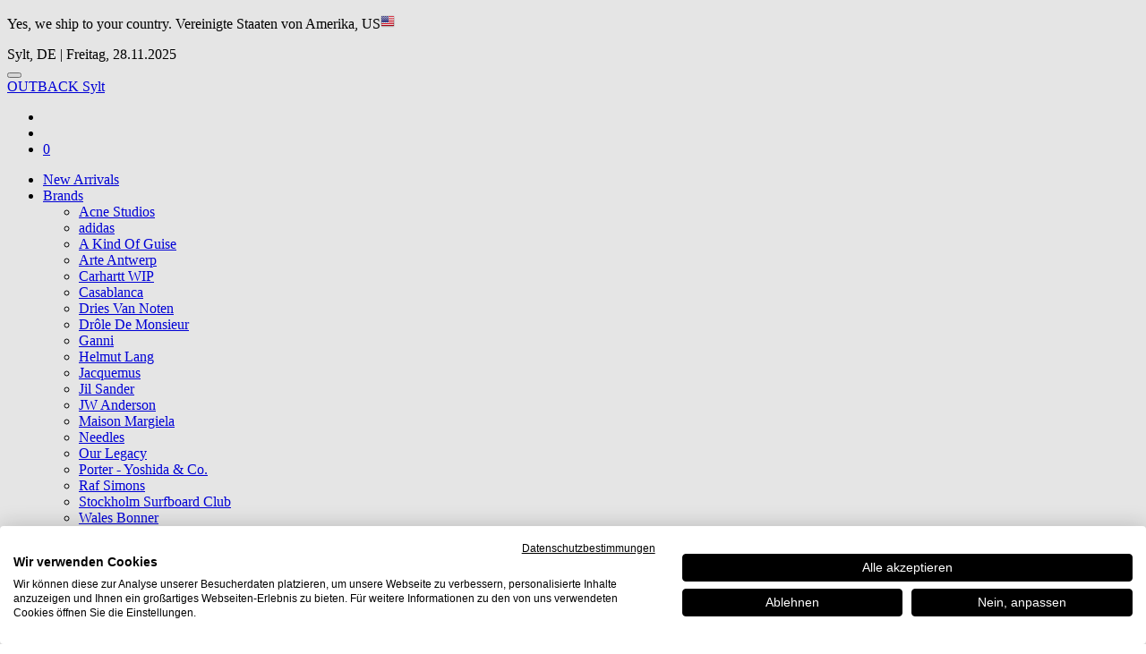

--- FILE ---
content_type: text/html; charset=utf-8
request_url: https://www.outbacksylt.com/casablanca-cuban-collar-short-sleeve-silk-shirt-panoramique-46548
body_size: 13681
content:
<!DOCTYPE html>
<html lang="de">
<head>
    <script type="text/javascript">
    var dataLayer = [];
  </script>
          

<script>
window.dataLayer = window.dataLayer || [];
window.dataLayer.push({ ecommerce: null });
window.dataLayer.push({
	'page': window.location.href,
	'status': '200',
	'language': 'DE',
	'page_type': 'product',
      event: "view_item",
      ecommerce: {
        currency: "EUR",
        value: 633.99,
        items: [{"item_id":46548,"item_name":"Cuban Collar Short Sleeve Silk Shirt  Panoramique","item_brand":"Casablanca","item_category":"Shirting","price":633.99}]      }
  });
</script>
        <script>(function(w,d,s,l,i){w[l]=w[l]||[];w[l].push({'gtm.start':
      new Date().getTime(),event:'gtm.js'});var f=d.getElementsByTagName(s)[0],
      j=d.createElement(s),dl=l!='dataLayer'?'&l='+l:'';j.async=true;j.src=
      'https://www.googletagmanager.com/gtm.js?id='+i+dl;f.parentNode.insertBefore(j,f);
      })(window,document,'script','dataLayer','GTM-TDNGHR');</script>
    <meta http-equiv="Content-Type" content="text/html; charset=utf-8" />
  <meta name="robots" content="index, follow" />
<meta name="description" content="The Casablanca Silk Shirt is a classic short sleeve silk shirt made out of 100% finest Italian silk. The shirt features a cuban collar and a seasonal &quot;Casablan" />
<meta name="keywords" content="Shirting, Clothing, Casablanca, Cuban Collar Short Sleeve Silk Shirt - Panoramique, Cuban, Collar, Short, Sleeve, Silk, Shirt, -, Panoramique" />
  <title>Casablanca Cuban Collar Short Sleeve Silk Shirt - Panoramique - MF22-SH-003-01 | OUTBACK Sylt</title>
  <meta name="author" content="OUTBACK Sylt">
  <meta name="copyright" content="3MO eSolutions, Copyright (c) 2025" />
  <meta name="language" content="de" />
  <meta name="viewport" content="width=device-width, initial-scale=1, maximum-scale=1">
  <link rel="stylesheet" type="text/css" href="/css/cache/layout.css?v=8915822" />
  <link rel="stylesheet" type="text/css" href="/css/cache/productDetail.css?v=8915822" />
  <meta property="fb:page_id"     content="355509017888877">
  <meta property="og:site_name"   content="OUTBACK Sylt">
  <meta property="og:url"         content="https://www.outbacksylt.com/casablanca-cuban-collar-short-sleeve-silk-shirt-panoramique-46548">
  <meta property="og:title"       content="Casablanca Cuban Collar Short Sleeve Silk Shirt - Panoramique - MF22-SH-003-01 | OUTBACK Sylt">
  <meta property="og:type"        content="website">
  <meta property="og:description" content="The Casablanca Silk Shirt is a classic short sleeve silk shirt made out of 100% finest Italian silk. The shirt features a cuban collar and a seasonal "Casablanca Panoramique" print.">
  <meta property="og:image"       content="https://www.outbacksylt.com/img/23118/casablanca-cuban-collar-short-sleeve-silk-shirt-panoramique-mf22-sh-003-01-1.jpg?options=rs:fill:400:400/g:ce/dpr:1">
  <meta property="og:image"       content="https://www.outbacksylt.com/img/23096/casablanca-cuban-collar-short-sleeve-silk-shirt-panoramique-mf22-sh-003-01-2.jpg?options=rs:fill:400:400/g:ce/dpr:1">
  <meta property="og:image"       content="https://www.outbacksylt.com/img/23098/casablanca-cuban-collar-short-sleeve-silk-shirt-panoramique-mf22-sh-003-01-3.jpg?options=rs:fill:400:400/g:ce/dpr:1">
   <link rel="canonical" href="https://www.outbacksylt.com/casablanca-cuban-collar-short-sleeve-silk-shirt-panoramique-46548" />
  <link rel="shortcut icon" href="/images/favicon.png?v=1">
  <link rel="apple-touch-icon" href="/images/apple-touch-icon.png">
  <meta name="google-site-verification" content="pZ4RMPHqRrNz--xbh4hHrUCvtMnMB7X89LU889oF0Nk" />
  <script type="text/javascript">
    ;window.Modernizr=function(a,b,c){function B(a){j.cssText=a}function C(a,b){return B(m.join(a+";")+(b||""))}function D(a,b){return typeof a===b}function E(a,b){return!!~(""+a).indexOf(b)}function F(a,b){for(var d in a){var e=a[d];if(!E(e,"-")&&j[e]!==c)return b=="pfx"?e:!0}return!1}function G(a,b,d){for(var e in a){var f=b[a[e]];if(f!==c)return d===!1?a[e]:D(f,"function")?f.bind(d||b):f}return!1}function H(a,b,c){var d=a.charAt(0).toUpperCase()+a.slice(1),e=(a+" "+o.join(d+" ")+d).split(" ");return D(b,"string")||D(b,"undefined")?F(e,b):(e=(a+" "+p.join(d+" ")+d).split(" "),G(e,b,c))}var d="2.7.1",e={},f=!0,g=b.documentElement,h="modernizr",i=b.createElement(h),j=i.style,k,l={}.toString,m=" -webkit- -moz- -o- -ms- ".split(" "),n="Webkit Moz O ms",o=n.split(" "),p=n.toLowerCase().split(" "),q={svg:"http://www.w3.org/2000/svg"},r={},s={},t={},u=[],v=u.slice,w,x=function(a,c,d,e){var f,i,j,k,l=b.createElement("div"),m=b.body,n=m||b.createElement("body");if(parseInt(d,10))while(d--)j=b.createElement("div"),j.id=e?e[d]:h+(d+1),l.appendChild(j);return f=["&#173;",'<style id="s',h,'">',a,"</style>"].join(""),l.id=h,(m?l:n).innerHTML+=f,n.appendChild(l),m||(n.style.background="",n.style.overflow="hidden",k=g.style.overflow,g.style.overflow="hidden",g.appendChild(n)),i=c(l,a),m?l.parentNode.removeChild(l):(n.parentNode.removeChild(n),g.style.overflow=k),!!i},y=function(b){var c=a.matchMedia||a.msMatchMedia;if(c)return c(b).matches;var d;return x("@media "+b+" { #"+h+" { position: absolute; } }",function(b){d=(a.getComputedStyle?getComputedStyle(b,null):b.currentStyle)["position"]=="absolute"}),d},z={}.hasOwnProperty,A;!D(z,"undefined")&&!D(z.call,"undefined")?A=function(a,b){return z.call(a,b)}:A=function(a,b){return b in a&&D(a.constructor.prototype[b],"undefined")},Function.prototype.bind||(Function.prototype.bind=function(b){var c=this;if(typeof c!="function")throw new TypeError;var d=v.call(arguments,1),e=function(){if(this instanceof e){var a=function(){};a.prototype=c.prototype;var f=new a,g=c.apply(f,d.concat(v.call(arguments)));return Object(g)===g?g:f}return c.apply(b,d.concat(v.call(arguments)))};return e}),r.touch=function(){var c;return"ontouchstart"in a||a.DocumentTouch&&b instanceof DocumentTouch?c=!0:x(["@media (",m.join("touch-enabled),("),h,")","{#modernizr{top:9px;position:absolute}}"].join(""),function(a){c=a.offsetTop===9}),c},r.opacity=function(){return C("opacity:.55"),/^0.55$/.test(j.opacity)},r.cssgradients=function(){var a="background-image:",b="gradient(linear,left top,right bottom,from(#9f9),to(white));",c="linear-gradient(left top,#9f9, white);";return B((a+"-webkit- ".split(" ").join(b+a)+m.join(c+a)).slice(0,-a.length)),E(j.backgroundImage,"gradient")},r.csstransforms=function(){return!!H("transform")},r.csstransforms3d=function(){var a=!!H("perspective");return a&&"webkitPerspective"in g.style&&x("@media (transform-3d),(-webkit-transform-3d){#modernizr{left:9px;position:absolute;height:3px;}}",function(b,c){a=b.offsetLeft===9&&b.offsetHeight===3}),a},r.csstransitions=function(){return H("transition")},r.svg=function(){return!!b.createElementNS&&!!b.createElementNS(q.svg,"svg").createSVGRect},r.inlinesvg=function(){var a=b.createElement("div");return a.innerHTML="<svg/>",(a.firstChild&&a.firstChild.namespaceURI)==q.svg},r.svgclippaths=function(){return!!b.createElementNS&&/SVGClipPath/.test(l.call(b.createElementNS(q.svg,"clipPath")))};for(var I in r)A(r,I)&&(w=I.toLowerCase(),e[w]=r[I](),u.push((e[w]?"":"no-")+w));return e.addTest=function(a,b){if(typeof a=="object")for(var d in a)A(a,d)&&e.addTest(d,a[d]);else{a=a.toLowerCase();if(e[a]!==c)return e;b=typeof b=="function"?b():b,typeof f!="undefined"&&f&&(g.className+=" "+(b?"":"no-")+a),e[a]=b}return e},B(""),i=k=null,function(a,b){function l(a,b){var c=a.createElement("p"),d=a.getElementsByTagName("head")[0]||a.documentElement;return c.innerHTML="x<style>"+b+"</style>",d.insertBefore(c.lastChild,d.firstChild)}function m(){var a=s.elements;return typeof a=="string"?a.split(" "):a}function n(a){var b=j[a[h]];return b||(b={},i++,a[h]=i,j[i]=b),b}function o(a,c,d){c||(c=b);if(k)return c.createElement(a);d||(d=n(c));var g;return d.cache[a]?g=d.cache[a].cloneNode():f.test(a)?g=(d.cache[a]=d.createElem(a)).cloneNode():g=d.createElem(a),g.canHaveChildren&&!e.test(a)&&!g.tagUrn?d.frag.appendChild(g):g}function p(a,c){a||(a=b);if(k)return a.createDocumentFragment();c=c||n(a);var d=c.frag.cloneNode(),e=0,f=m(),g=f.length;for(;e<g;e++)d.createElement(f[e]);return d}function q(a,b){b.cache||(b.cache={},b.createElem=a.createElement,b.createFrag=a.createDocumentFragment,b.frag=b.createFrag()),a.createElement=function(c){return s.shivMethods?o(c,a,b):b.createElem(c)},a.createDocumentFragment=Function("h,f","return function(){var n=f.cloneNode(),c=n.createElement;h.shivMethods&&("+m().join().replace(/[\w\-]+/g,function(a){return b.createElem(a),b.frag.createElement(a),'c("'+a+'")'})+");return n}")(s,b.frag)}function r(a){a||(a=b);var c=n(a);return s.shivCSS&&!g&&!c.hasCSS&&(c.hasCSS=!!l(a,"article,aside,dialog,figcaption,figure,footer,header,hgroup,main,nav,section{display:block}mark{background:#FF0;color:#000}template{display:none}")),k||q(a,c),a}var c="3.7.0",d=a.html5||{},e=/^<|^(?:button|map|select|textarea|object|iframe|option|optgroup)$/i,f=/^(?:a|b|code|div|fieldset|h1|h2|h3|h4|h5|h6|i|label|li|ol|p|q|span|strong|style|table|tbody|td|th|tr|ul)$/i,g,h="_html5shiv",i=0,j={},k;(function(){try{var a=b.createElement("a");a.innerHTML="<xyz></xyz>",g="hidden"in a,k=a.childNodes.length==1||function(){b.createElement("a");var a=b.createDocumentFragment();return typeof a.cloneNode=="undefined"||typeof a.createDocumentFragment=="undefined"||typeof a.createElement=="undefined"}()}catch(c){g=!0,k=!0}})();var s={elements:d.elements||"abbr article aside audio bdi canvas data datalist details dialog figcaption figure footer header hgroup main mark meter nav output progress section summary template time video",version:c,shivCSS:d.shivCSS!==!1,supportsUnknownElements:k,shivMethods:d.shivMethods!==!1,type:"default",shivDocument:r,createElement:o,createDocumentFragment:p};a.html5=s,r(b)}(this,b),e._version=d,e._prefixes=m,e._domPrefixes=p,e._cssomPrefixes=o,e.mq=y,e.testProp=function(a){return F([a])},e.testAllProps=H,e.testStyles=x,g.className=g.className.replace(/(^|\s)no-js(\s|$)/,"$1$2")+(f?" js "+u.join(" "):""),e}(this,this.document),function(a,b,c){function d(a){return"[object Function]"==o.call(a)}function e(a){return"string"==typeof a}function f(){}function g(a){return!a||"loaded"==a||"complete"==a||"uninitialized"==a}function h(){var a=p.shift();q=1,a?a.t?m(function(){("c"==a.t?B.injectCss:B.injectJs)(a.s,0,a.a,a.x,a.e,1)},0):(a(),h()):q=0}function i(a,c,d,e,f,i,j){function k(b){if(!o&&g(l.readyState)&&(u.r=o=1,!q&&h(),l.onload=l.onreadystatechange=null,b)){"img"!=a&&m(function(){t.removeChild(l)},50);for(var d in y[c])y[c].hasOwnProperty(d)&&y[c][d].onload()}}var j=j||B.errorTimeout,l=b.createElement(a),o=0,r=0,u={t:d,s:c,e:f,a:i,x:j};1===y[c]&&(r=1,y[c]=[]),"object"==a?l.data=c:(l.src=c,l.type=a),l.width=l.height="0",l.onerror=l.onload=l.onreadystatechange=function(){k.call(this,r)},p.splice(e,0,u),"img"!=a&&(r||2===y[c]?(t.insertBefore(l,s?null:n),m(k,j)):y[c].push(l))}function j(a,b,c,d,f){return q=0,b=b||"j",e(a)?i("c"==b?v:u,a,b,this.i++,c,d,f):(p.splice(this.i++,0,a),1==p.length&&h()),this}function k(){var a=B;return a.loader={load:j,i:0},a}var l=b.documentElement,m=a.setTimeout,n=b.getElementsByTagName("script")[0],o={}.toString,p=[],q=0,r="MozAppearance"in l.style,s=r&&!!b.createRange().compareNode,t=s?l:n.parentNode,l=a.opera&&"[object Opera]"==o.call(a.opera),l=!!b.attachEvent&&!l,u=r?"object":l?"script":"img",v=l?"script":u,w=Array.isArray||function(a){return"[object Array]"==o.call(a)},x=[],y={},z={timeout:function(a,b){return b.length&&(a.timeout=b[0]),a}},A,B;B=function(a){function b(a){var a=a.split("!"),b=x.length,c=a.pop(),d=a.length,c={url:c,origUrl:c,prefixes:a},e,f,g;for(f=0;f<d;f++)g=a[f].split("="),(e=z[g.shift()])&&(c=e(c,g));for(f=0;f<b;f++)c=x[f](c);return c}function g(a,e,f,g,h){var i=b(a),j=i.autoCallback;i.url.split(".").pop().split("?").shift(),i.bypass||(e&&(e=d(e)?e:e[a]||e[g]||e[a.split("/").pop().split("?")[0]]),i.instead?i.instead(a,e,f,g,h):(y[i.url]?i.noexec=!0:y[i.url]=1,f.load(i.url,i.forceCSS||!i.forceJS&&"css"==i.url.split(".").pop().split("?").shift()?"c":c,i.noexec,i.attrs,i.timeout),(d(e)||d(j))&&f.load(function(){k(),e&&e(i.origUrl,h,g),j&&j(i.origUrl,h,g),y[i.url]=2})))}function h(a,b){function c(a,c){if(a){if(e(a))c||(j=function(){var a=[].slice.call(arguments);k.apply(this,a),l()}),g(a,j,b,0,h);else if(Object(a)===a)for(n in m=function(){var b=0,c;for(c in a)a.hasOwnProperty(c)&&b++;return b}(),a)a.hasOwnProperty(n)&&(!c&&!--m&&(d(j)?j=function(){var a=[].slice.call(arguments);k.apply(this,a),l()}:j[n]=function(a){return function(){var b=[].slice.call(arguments);a&&a.apply(this,b),l()}}(k[n])),g(a[n],j,b,n,h))}else!c&&l()}var h=!!a.test,i=a.load||a.both,j=a.callback||f,k=j,l=a.complete||f,m,n;c(h?a.yep:a.nope,!!i),i&&c(i)}var i,j,l=this.yepnope.loader;if(e(a))g(a,0,l,0);else if(w(a))for(i=0;i<a.length;i++)j=a[i],e(j)?g(j,0,l,0):w(j)?B(j):Object(j)===j&&h(j,l);else Object(a)===a&&h(a,l)},B.addPrefix=function(a,b){z[a]=b},B.addFilter=function(a){x.push(a)},B.errorTimeout=1e4,null==b.readyState&&b.addEventListener&&(b.readyState="loading",b.addEventListener("DOMContentLoaded",A=function(){b.removeEventListener("DOMContentLoaded",A,0),b.readyState="complete"},0)),a.yepnope=k(),a.yepnope.executeStack=h,a.yepnope.injectJs=function(a,c,d,e,i,j){var k=b.createElement("script"),l,o,e=e||B.errorTimeout;k.src=a;for(o in d)k.setAttribute(o,d[o]);c=j?h:c||f,k.onreadystatechange=k.onload=function(){!l&&g(k.readyState)&&(l=1,c(),k.onload=k.onreadystatechange=null)},m(function(){l||(l=1,c(1))},e),i?k.onload():n.parentNode.insertBefore(k,n)},a.yepnope.injectCss=function(a,c,d,e,g,i){var e=b.createElement("link"),j,c=i?h:c||f;e.href=a,e.rel="stylesheet",e.type="text/css";for(j in d)e.setAttribute(j,d[j]);g||(n.parentNode.insertBefore(e,n),m(c,0))}}(this,document),Modernizr.load=function(){yepnope.apply(window,[].slice.call(arguments,0))},Modernizr.addTest("ie8compat",function(){return!window.addEventListener&&document.documentMode&&document.documentMode===7});
  	(function(b,a,c){b.jRespond=function(h){var i=[];var n=[];var g=h;var t="";var m="";var d;var e=0;var o=100;var f=500;var r=f;var k=function(){var v=0;if(typeof(window.innerWidth)!="number"){if(!(document.documentElement.clientWidth===0)){v=document.documentElement.clientWidth}else{v=document.body.clientWidth}}else{v=window.innerWidth}return v};var j=function(w){if(w.length===c){u(w)}else{for(var v=0;v<w.length;v++){u(w[v])}}};var u=function(x){var w=x.breakpoint;var v=x.enter||c;i.push(x);n.push(false);if(q(w)){if(v!==c){v.call(null,{entering:t,exiting:m})}n[(i.length-1)]=true}};var s=function(){var A=[];var v=[];for(var C=0;C<i.length;C++){var D=i[C]["breakpoint"];var x=i[C]["enter"]||c;var w=i[C]["exit"]||c;if(D==="*"){if(x!==c){A.push(x)}if(w!==c){v.push(w)}}else{if(q(D)){if(x!==c&&!n[C]){A.push(x)}n[C]=true}else{if(w!==c&&n[C]){v.push(w)}n[C]=false}}}var y={entering:t,exiting:m};for(var B=0;B<v.length;B++){v[B].call(null,y)}for(var z=0;z<A.length;z++){A[z].call(null,y)}};var p=function(w){var x=false;for(var v=0;v<g.length;v++){if(w>=g[v]["enter"]&&w<=g[v]["exit"]){x=true;break}}if(x&&t!==g[v]["label"]){m=t;t=g[v]["label"];s()}else{if(!x&&t!==""){t="";s()}}};var q=function(v){if(typeof v==="object"){if(v.join().indexOf(t)>=0){return true}}else{if(v==="*"){return true}else{if(typeof v==="string"){if(t===v){return true}}}}};var l=function(){var v=k();if(v!==e){r=o;p(v)}else{r=f}e=v;setTimeout(l,r)};l();return{addFunc:function(v){j(v)},getBreakpoint:function(){return t}}}}(this,this.document));
  </script>


  <script language="JavaScript">
        var jRes = jRespond([
			{
				label: 'small',
				enter: 0,
				exit: 767
			},{
				label: 'large',
				enter: 768,
				exit: 10000
			}
		]);

  </script>

  <!-- IE Fix for HTML5 Tags -->
  <!--[if lt IE 9]> <script src="http://html5shiv.googlecode.com/svn/trunk/html5.js"></script> <![endif]-->

</head>

<body id="detail" class="slim catid_21 product show de">

  <noscript>
    <div class="disabledMessage">
      <div class="row">
        <div class="twelve columns text-center">
          <p>Leider ist JavaScript in Ihrem Browser nicht aktiviert. Bitte aktivieren Sie JavaScript um alle Funktionen in vollem Umfang zu nutzen.</p>
        </div>
      </div>
    </div>
  </noscript>

<!-- HEADER -->
<header>

<!-- GEO-IP-SHIPPING-COUNTRY -->
    <div class="geo-ip-shipping text-center">
      <div class="row">
        <div class="twelve columns">
          <p>Yes, we ship to your country. <span class="country-name">Vereinigte Staaten von Amerika, US</span><span class="country-flag"><img src="/resource/country_flags/16/us.png" alt="Vereinigte Staaten von Amerika" /></span></p>          <a class="close close-geo-shipping"><span class="icon icon-cross"></span></a>
        </div>
      </div>
    </div>
<!-- /GEO-IP-SHIPPING-COUNTRY -->
	<div class="notification-bar position-relative text-center">
		Sylt, DE | Freitag, 28.11.2025	</div>

	<div class="row header-inner">
		<div class="twelve columns py-5 py-sm-3 display-flex">
			<div>
			<a href="#" class="openPrimaryNav">
				<button class="show-for-small lines-button x" type="button" role="button">
					<span class="lines"></span>
				</button>
			</a>
						

      <div class="language-selector hide-for-small">
        <div class="language-selector__item language-selector__item--active">
          <span class="language-selector__item--flag language-selector__item--de"></span>
        </div>
              <div class="language-selector__item">
          <a href="/en/casablanca-cuban-collar-short-sleeve-silk-shirt-panoramique-46548" rel="alternate" hreflang="en">
            <span class="language-selector__item--flag language-selector__item--en"></span>
          </a>
        </div>
      </div>
  





			</div>

						<div class="logo">
				<a href="/">
					<span>OUTBACK Sylt</span>
				</a>
			</div>

			<div>
						
<ul class="metanav">
    <li class="pSearch"><a href="#" class="toggleSearch"><span class="icon-search"></span></a></li>
    <li class="account login"><a href="#" class="quickLoginFormRevealButton" data-animation="none"><span class="icon-user"></span></a></li>
    <li class="cartHeader">
    
					<a href="#" class="cartLink empty">
						<span class="details">
							<span class="icon-cart"></span>
							<span class="count">0</span>
						</span>
					</a>
						    </li>
</ul>			</div>
		</div>
	</div>
	
    <nav id="primaryNav" class="mainnav">
      <div class="row">
        <div class="twelve columns">
          <div class="inner">
            <ul class="navbar">
              <li class="nav-item new ">
                <a href="/new-releases">New Arrivals</a>
              </li>
              <li class="nav-item hasChildren brands ">
                <a href="/marken">Brands</a>
                <div class="dropdown">
                  <ul>
                    <li class="nav-item">
                      <a href="/marken/acne-studios">
                        Acne Studios                      </a>
                    </li>
                    <li class="nav-item">
                      <a href="/marken/adidas">
                        adidas                      </a>
                    </li>
                    <li class="nav-item">
                      <a href="/marken/a-kind-of-guise">
                        A Kind Of Guise                      </a>
                    </li>
                    <li class="nav-item">
                      <a href="/marken/arte-antwerp">
                        Arte Antwerp                      </a>
                    </li>
                    <li class="nav-item">
                      <a href="/marken/carhartt-wip">
                        Carhartt WIP                      </a>
                    </li>
                    <li class="nav-item">
                      <a href="/marken/casablanca">
                        Casablanca                      </a>
                    </li>
                    <li class="nav-item">
                      <a href="/marken/dries-van-noten">
                        Dries Van Noten                      </a>
                    </li>
                    <li class="nav-item">
                      <a href="/marken/dr%C3%B4le-de-monsieur">
                        Drôle De Monsieur                      </a>
                    </li>
                    <li class="nav-item">
                      <a href="/marken/ganni">
                        Ganni                      </a>
                    </li>
                    <li class="nav-item">
                      <a href="/marken/helmut-lang">
                        Helmut Lang                      </a>
                    </li>
                    <li class="nav-item">
                      <a href="/marken/jacquemus">
                        Jacquemus                      </a>
                    </li>
                    <li class="nav-item">
                      <a href="/marken/jil-sander">
                        Jil Sander                      </a>
                    </li>
                    <li class="nav-item">
                      <a href="/marken/jw-anderson">
                        JW Anderson                      </a>
                    </li>
                    <li class="nav-item">
                      <a href="/marken/maison-margiela">
                        Maison Margiela                      </a>
                    </li>
                    <li class="nav-item">
                      <a href="/marken/needles">
                        Needles                      </a>
                    </li>
                    <li class="nav-item">
                      <a href="/marken/our-legacy">
                        Our Legacy                      </a>
                    </li>
                    <li class="nav-item">
                      <a href="/marken/porter-yoshida-und-co">
                        Porter - Yoshida & Co.                      </a>
                    </li>
                    <li class="nav-item">
                      <a href="/marken/raf-simons">
                        Raf Simons                      </a>
                    </li>
                    <li class="nav-item">
                      <a href="/marken/stockholm-surfboard-club">
                        Stockholm Surfboard Club                      </a>
                    </li>
                    <li class="nav-item">
                      <a href="/marken/wales-bonner">
                        Wales Bonner                      </a>
                    </li>
                    <li class="nav-item">
                      <a href="/marken/y-3">
                        Y-3                      </a>
                    </li>
                  </ul>
                  <hr />
                  <div class="show-all"><a href="/marken" class="arrow-link">Alle anzeigen</a></div>
                </div>

              </li>

      

        <li  class="nav-item catItem catItem-1 hasChildren">
          <a href="/clothing">
            Clothing          </a>
          <div class="dropdown">
          <ul>
            <li>
              <a href="/clothing/coats-und-jackets">Coats & Jackets</a>
            </li>
            <li>
              <a href="/clothing/denim">Denim</a>
            </li>
            <li>
              <a href="/clothing/hoodies-und-sweats">Hoodies & Sweats</a>
            </li>
            <li>
              <a href="/clothing/knitwear">Knitwear</a>
            </li>
            <li>
              <a href="/clothing/pants">Pants</a>
            </li>
            <li>
              <a href="/clothing/shirting">Shirting</a>
            </li>
            <li>
              <a href="/clothing/shorts">Shorts</a>
            </li>
            <li>
              <a href="/clothing/t-shirts">T-Shirts</a>
            </li>
            <li>
              <a href="/clothing/track-tops">Track Tops</a>
            </li>
            <li>
              <a href="/clothing/vests">Vests</a>
            </li>
          </ul>
          <hr />
          <div class="show-all"><a href="/clothing" class="arrow-link">Alle anzeigen</a></div>
          </div>
        </li>

  
      

        <li  class="nav-item catItem catItem-7 noChildren hasChildren">
          <a href="/footwear">
            Footwear          </a>
          <div class="dropdown">
          <ul>
            <li>
                            <a href="/footwear/filter/__marke_adidas">adidas</a>
                          </li>
            <li>
                            <a href="/footwear/filter/__marke_asics">Asics</a>
                          </li>
            <li>
                            <a href="/footwear/filter/__marke_autry">Autry</a>
                          </li>
            <li>
                            <a href="/footwear/filter/__marke_birkenstock">Birkenstock</a>
                          </li>
            <li>
                            <a href="/footwear/filter/__marke_clarks-originals">Clarks Originals</a>
                          </li>
            <li>
                            <a href="/footwear/filter/__marke_new-balance">New Balance</a>
                          </li>
            <li>
                            <a href="/footwear/filter/__marke_nike">Nike</a>
                          </li>
            <li>
                            <a href="/footwear/filter/__marke_nike-sb">Nike SB</a>
                          </li>
            <li>
                            <a href="/footwear/filter/__marke_on">On</a>
                          </li>
            <li>
                            <a href="/footwear/filter/__marke_puma">Puma</a>
                          </li>
            <li>
                            <a href="/footwear/filter/__marke_reebok">Reebok</a>
                          </li>
            <li>
                            <a href="/footwear/filter/__marke_timberland">Timberland</a>
                          </li>
            <li>
                            <a href="/footwear/filter/__marke_ugg">UGG</a>
                          </li>
            <li>
                            <a href="/footwear/filter/__marke_vans">Vans</a>
                          </li>
            <li>
                            <a href="/footwear/filter/__marke_y-3">Y-3</a>
                          </li>
          </ul>
          <hr />
          <div class="show-all"><a href="/footwear" class="arrow-link">Alle anzeigen</a></div>
          </div>
        </li>


  
      

        <li  class="nav-item catItem catItem-8 hasChildren">
          <a href="/accessories">
            Accessories          </a>
          <div class="dropdown">
          <ul>
            <li>
              <a href="/accessories/bags-und-belts">Bags & Belts</a>
            </li>
            <li>
              <a href="/accessories/books-und-magazines">Books & Magazines</a>
            </li>
            <li>
              <a href="/accessories/eyewear-und-jewellery">Eyewear & Jewellery</a>
            </li>
            <li>
              <a href="/accessories/fragrances-und-scents">Fragrances & Scents</a>
            </li>
            <li>
              <a href="/accessories/headwear">Headwear</a>
            </li>
            <li>
              <a href="/accessories/scarves-und-towels">Scarves & Towels</a>
            </li>
            <li>
              <a href="/accessories/socks-und-gloves">Socks & Gloves</a>
            </li>
            <li>
              <a href="/accessories/other">Other</a>
            </li>
          </ul>
          <hr />
          <div class="show-all"><a href="/accessories" class="arrow-link">Alle anzeigen</a></div>
          </div>
        </li>

  
              <li class="nav-item store">
                <a href="https://www.outbacksylt.com/journal/" title="Journal" target="_blank">Journal</a>
              </li>
              <li class="nav-item store">
                <a href="/flagship-store">Flagship Store</a>
              </li>
              <li class="nav-item upcoming">
                <a href="/upcoming">Upcoming</a>
              </li>
              <li class="nav-item sale">
                <a href="/sale">SALE</a>
              </li>
            </ul>
          </div>
        </div>
      </div>
    </nav>
</header>
<!-- /HEADER --><div class="page-search">
  <div class="row">
    <div class="twelve columns py-4">
      <form id="pageSearch" name="searchbar" action="/suche" method="get" >
        <input id="search_word" type="text" placeholder="Finden" name="searchstring" value="" autocomplete="on" class="searchterm inputtext" />
        <input type="submit" value="">
      </form>
    </div>
  </div>
</div>


  <section id="pageContent" role="main">

  <div id="breadcrumbs" class="hide-for-small">
    <div class="row">
      <div class="twelve columns">
        <ul>
          <li class="home" itemscope itemtype="http://data-vocabulary.org/Breadcrumb">
            <a href="/" itemprop="url">
              <span itemprop="title">
                OUTBACK Sylt              </span>
            </a>
          </li>
          <li itemscope itemtype="http://data-vocabulary.org/Breadcrumb">
            <a href="/clothing" itemprop="url">
              <span itemprop="title">Clothing</span>
            </a>
          </li>
          <li itemscope itemtype="http://data-vocabulary.org/Breadcrumb">
            <a href="/clothing/shirting" itemprop="url">
              <span itemprop="title">Shirting</span>
            </a>
          </li>
             
          <li itemscope itemtype="http://data-vocabulary.org/Breadcrumb" class="current">
            <a href="#" itemprop="url">
              <span itemprop="title">Casablanca Cuban Collar Short Sleeve Silk Shirt - Panoramique</span>
            </a>
          </li>
        </ul>
      </div>
    </div>
  </div>      <div class="row" itemscope itemtype="http://schema.org/Product">

        <div id="imageGallery" class="eight columns">

<script type="text/javascript">

  function activateThumbnail (index) {
    var class_selector = ".thumbnail-"+index;

    var cs = $('#slider').data('flexslider').currentSlide;
    if (index !== cs) {
      // fired from thumbnail, slide to main image
      $('#slider').flexslider(index);
    }

    $(".thumbnails li").removeClass("active");
    $(class_selector).addClass("active");
  }

</script>


<div class="row">
	<div class="four columns">
    <a href="/marken/casablanca">
      <img src="https://www.outbacksylt.com/img/25375/25375.jpg?options=rs:fill:200:132/g:ce/dpr:1" class="producerLogo">
    </a>
		  <ul class="thumbnails hide-for-small">
        <li class="thumbnail-0 active" onclick="activateThumbnail(0)">
          <div class="wrap"><img src="https://www.outbacksylt.com/img/23118/casablanca-cuban-collar-short-sleeve-silk-shirt-panoramique-mf22-sh-003-01-1.jpg?options=rs:fill:500:500/g:ce/dpr:1" /></div>
        </li>
        <li class="thumbnail-1 " onclick="activateThumbnail(1)">
          <div class="wrap"><img src="https://www.outbacksylt.com/img/23096/casablanca-cuban-collar-short-sleeve-silk-shirt-panoramique-mf22-sh-003-01-2.jpg?options=rs:fill:500:500/g:ce/dpr:1" /></div>
        </li>
        <li class="thumbnail-2 " onclick="activateThumbnail(2)">
          <div class="wrap"><img src="https://www.outbacksylt.com/img/23098/casablanca-cuban-collar-short-sleeve-silk-shirt-panoramique-mf22-sh-003-01-3.jpg?options=rs:fill:500:500/g:ce/dpr:1" /></div>
        </li>
		  </ul>
	</div>
	<div class="eight columns">
		<div id="slider" class="flexslider productSlider" style="visibility: hidden;max-height:1000px;">
		  <ul class="slides">
		    <li class="easyzoom easyzoom--overlay" style="display:block;">
		      <a href="https://www.outbacksylt.com/img/23118/casablanca-cuban-collar-short-sleeve-silk-shirt-panoramique-mf22-sh-003-01-1.jpg?options=rs:fill:1000:1000/g:ce/dpr:1">
		        <img src="https://www.outbacksylt.com/img/23118/casablanca-cuban-collar-short-sleeve-silk-shirt-panoramique-mf22-sh-003-01-1.jpg?options=rs:fill:1000:1000/g:ce/dpr:1" />
		      </a>
		    </li>
		    <li class="easyzoom easyzoom--overlay" style="display:block;">
		      <a href="https://www.outbacksylt.com/img/23096/casablanca-cuban-collar-short-sleeve-silk-shirt-panoramique-mf22-sh-003-01-2.jpg?options=rs:fill:1000:1000/g:ce/dpr:1">
		        <img src="https://www.outbacksylt.com/img/23096/casablanca-cuban-collar-short-sleeve-silk-shirt-panoramique-mf22-sh-003-01-2.jpg?options=rs:fill:1000:1000/g:ce/dpr:1" />
		      </a>
		    </li>
		    <li class="easyzoom easyzoom--overlay" style="display:block;">
		      <a href="https://www.outbacksylt.com/img/23098/casablanca-cuban-collar-short-sleeve-silk-shirt-panoramique-mf22-sh-003-01-3.jpg?options=rs:fill:1000:1000/g:ce/dpr:1">
		        <img src="https://www.outbacksylt.com/img/23098/casablanca-cuban-collar-short-sleeve-silk-shirt-panoramique-mf22-sh-003-01-3.jpg?options=rs:fill:1000:1000/g:ce/dpr:1" />
		      </a>
		    </li>
		  </ul>
		</div>
	</div>
</div>
				</div>
        <div class="four columns">
          <div id="buyBox">
    <div class="pLabel soldout">
        <span>sold out</span>
    </div>
		<h1 itemprop="name">
			<span class="producerName">Casablanca</span>
			<span class="productName">Cuban Collar Short Sleeve Silk Shirt - Panoramique</span>
		</h1><!-- BUYBOX -->
<!-- params|template=default&bsId=46551| -->
<script type="application/ld+json">
  {
    "@context": "https://schema.org/",
    "@type": "Product",
    "name": "Cuban Collar Short Sleeve Silk Shirt - Panoramique",
        "image": [
      "https://www.outbacksylt.com/img/23118/casablanca-cuban-collar-short-sleeve-silk-shirt-panoramique-mf22-sh-003-01-1.jpg?options=rs:fill:800:800/g:ce/dpr:1","https://www.outbacksylt.com/img/23096/casablanca-cuban-collar-short-sleeve-silk-shirt-panoramique-mf22-sh-003-01-2.jpg?options=rs:fill:800:800/g:ce/dpr:1","https://www.outbacksylt.com/img/23098/casablanca-cuban-collar-short-sleeve-silk-shirt-panoramique-mf22-sh-003-01-3.jpg?options=rs:fill:800:800/g:ce/dpr:1"    ],
                      "description": "The Casablanca Silk Shirt is a classic short sleeve silk shirt made out of 100% finest Italian silk. The shirt features a cuban collar and a seasonal Casablanca Panoramique print.",
    "sku": "10000047012",
    "mpn": "MF22-SH-003-01",
    "brand": {
      "@type": "Brand",
      "name": "Casablanca"
    },
    "offers": {
      "@type": "Offer",
      "url": "/casablanca-cuban-collar-short-sleeve-silk-shirt-panoramique-46551",
      "priceCurrency": "EUR",
      "price": "633.99",
            "itemCondition": "https://schema.org/NewCondition",
      "availability": "https://schema.org/OutOfStock",
      "seller": {
        "@type": "Organization",
        "name": "Executive Objects"
      }
    }
  }
</script>


              <div class="pPrice">
                <span class="newPrice">€ 633,99</span>
                <span class="oldPrice">€ 795,00&nbsp;UVP **</span>
              </div>
              <div class="priceInfo">inkl. MwSt., zzgl. <a href="#" class="shippingCostsRevealButton" >Versandkosten</a></div>
              <ul class="pAdditions">
								<li class="supplierNumber"><span>Bestell-Nr.</span> MF22-SH-003-01</li>
                <li class="pAvailability red">
                  Dieser Artikel ist aktuell nicht verfügbar                </li>
              </ul>

              <strong>Größe wählen:</strong>
            <div class="selectVariants">
              <ul>
                <li>
                  <a class="disabled productReminderRevealButton" href="#" value="1_53" onclick="">
                    M                  </a>
                </li>
                <li>
                  <a class="disabled productReminderRevealButton" href="#" value="1_52" onclick="">
                    L                  </a>
                </li>
                <li>
                  <a class="selected disabled" href="#" value="1_51" onclick="">
                    XL                  </a>
                </li>
              </ul>
						</div>

        <a class="button primary expand productReminderRevealButton" data-animation="none" data-reveal-id="productReminder" href="#">Jetzt vormerken!</a>
<!-- /BUYBOX -->
          </div>
				</div>
      </div>

      <div id="pDescriptionAndAttributes">
        <div class="row">
          <div class="seven columns">
            <p>The Casablanca Silk Shirt is a classic short sleeve silk shirt made out of 100% finest Italian silk. The shirt features a cuban collar and a seasonal "Casablanca Panoramique" print.</p>
          </div>
          <div class="five columns">
                          <table id="attributesTable" class="productAttributesTable twelve">
          <colgroup>
          <col class="productAttributesColName"><col class="productAttributesColValue">
          </colgroup><tr class="odd" ><td class="productAttributesName">Farbe:</td><td class="productAttributesValue"> beige, Panoramique</td></tr>
<tr class="even" ><td class="productAttributesName">Material:</td><td class="productAttributesValue"> Gesamt: 100% Seide</td></tr>
<tr class="odd" ><td class="productAttributesName">Style:</td><td class="productAttributesValue"> Hemd, Short Sleeve Shirt</td></tr>
<tr class="even" ><td class="productAttributesName">Geschlecht:</td><td class="productAttributesValue"> Herren, Unisex</td></tr>
</table>                        <div class="productsafety">
                              <h6>Produktsicherheit <span class="icon icon-chevron-down-small"></span></h6>
                <div class="productsafety-container"> 
                       
                <p><strong>Herstellerinformationen:</strong></p>
                <p>
  CBPARIS Group LTD. C/O Bleckmann BV<br />
  Industrieweg 38c<br />
  2280  Grobbedonk<br />
 Belgien  (BE)<br />
</p>
<p>
  <strong>E-Mail:</strong> customerservice@casablancaparis.com</p>                                                                                                            </div>
            </div>
          </div>
        </div>
      </div>
      <div class="row">

<div id="similarProducts" class="twelve columns productListing hide-for-small">
	<h5 class="text-center">Ähnliche Artikel</h5>
  <ul class="block-grid four-up mobile-two-up">
      <li class="item sale">
        <div class="wrap pImageGallery sale">
          <div class="pImageContainer">
            <a class="plink image" href="/casablanca-graphic-longsleeve-knit-shirt-multicolor-64075">
                      <div data-picture data-alt="Casablanca - Graphic Longsleeve Knit Shirt - Multicolor" jail="true">

                        <div data-src="https://www.outbacksylt.com/img/34599/casablanca-graphic-longsleeve-knit-shirt-multicolor-ms24-kw-620-01-1.jpg?options=rs:fill:350:350/g:ce/dpr:1" ></div>
                        <div data-src="https://www.outbacksylt.com/img/34599/casablanca-graphic-longsleeve-knit-shirt-multicolor-ms24-kw-620-01-1.jpg?options=rs:fill:350:350/g:ce/dpr:1" data-media="(min-width: 400px)" ></div>
                        <div data-src="https://www.outbacksylt.com/img/34599/casablanca-graphic-longsleeve-knit-shirt-multicolor-ms24-kw-620-01-1.jpg?options=rs:fill:350:350/g:ce/dpr:1" data-media="(min-width: 800px)" ></div>

                        <noscript>
                          <img src="https://www.outbacksylt.com/img/34599/casablanca-graphic-longsleeve-knit-shirt-multicolor-ms24-kw-620-01-1.jpg?options=rs:fill:350:350/g:ce/dpr:1" alt="Casablanca - Graphic Longsleeve Knit Shirt - Multicolor">
                        </noscript>
                      </div>
                      <img src="/files/image/id/white/fixed/1/w/350/h/350/n/white.jpg" id="" class=""  alt="Casablanca - Graphic Longsleeve Knit Shirt - Multicolor" />
                      <div id="pImageLoader"></div>

            <div class="pLabel sale">
                <span>Sale</span>
            </div>
            </a>
          </div>
          <div class="pInfo">
            <a class="pName" title="Casablanca - Graphic Longsleeve Knit Shirt - Multicolor" href="/casablanca-graphic-longsleeve-knit-shirt-multicolor-64075">
              <span class="producerName">Casablanca</span>
              <span class="productName">Graphic Longsleeve Knit Shirt - Multicolor</span>
            </a>
                    <span class="pPrice">

                      <span class="newPrice"> € 199,99</span>
                      <span class="oldPrice"><span class="priceWithCurrency">€ 425,00</span><span class="reductionShort"> UVP **</span></span>
                    </span>





          </div>
        </div>
      </li>
      <li class="item sale">
        <div class="wrap pImageGallery sale">
          <div class="pImageContainer">
            <a class="plink image" href="/casablanca-sporty-crochet-shirt-white-75482">
                      <div data-picture data-alt="Casablanca - Sporty Crochet Shirt - White" jail="true">

                        <div data-src="https://www.outbacksylt.com/img/42556/casablanca-sporty-crochet-shirt-white-ms25-kw-920-01-1.jpg?options=rs:fill:350:350/g:ce/dpr:1" ></div>
                        <div data-src="https://www.outbacksylt.com/img/42556/casablanca-sporty-crochet-shirt-white-ms25-kw-920-01-1.jpg?options=rs:fill:350:350/g:ce/dpr:1" data-media="(min-width: 400px)" ></div>
                        <div data-src="https://www.outbacksylt.com/img/42556/casablanca-sporty-crochet-shirt-white-ms25-kw-920-01-1.jpg?options=rs:fill:350:350/g:ce/dpr:1" data-media="(min-width: 800px)" ></div>

                        <noscript>
                          <img src="https://www.outbacksylt.com/img/42556/casablanca-sporty-crochet-shirt-white-ms25-kw-920-01-1.jpg?options=rs:fill:350:350/g:ce/dpr:1" alt="Casablanca - Sporty Crochet Shirt - White">
                        </noscript>
                      </div>
                      <img src="/files/image/id/white/fixed/1/w/350/h/350/n/white.jpg" id="" class=""  alt="Casablanca - Sporty Crochet Shirt - White" />
                      <div id="pImageLoader"></div>

            <div class="pLabel sale">
                <span>Sale</span>
            </div>
            </a>
          </div>
          <div class="pInfo">
            <a class="pName" title="Casablanca - Sporty Crochet Shirt - White" href="/casablanca-sporty-crochet-shirt-white-75482">
              <span class="producerName">Casablanca</span>
              <span class="productName">Sporty Crochet Shirt - White</span>
            </a>
                    <span class="pPrice">

                      <span class="newPrice"> € 378,99</span>
                      <span class="oldPrice"><span class="priceWithCurrency">€ 475,00</span><span class="reductionShort"> UVP **</span></span>
                    </span>





          </div>
        </div>
      </li>
      <li class="item sale">
        <div class="wrap pImageGallery sale">
          <div class="pImageContainer">
            <a class="plink image" href="/casablanca-monogram-polo-blue-75468">
                      <div data-picture data-alt="Casablanca - Monogram Polo - Blue" jail="true">

                        <div data-src="https://www.outbacksylt.com/img/42619/casablanca-monogram-polo-blue-ms25-kw-895-02-1.jpg?options=rs:fill:350:350/g:ce/dpr:1" ></div>
                        <div data-src="https://www.outbacksylt.com/img/42619/casablanca-monogram-polo-blue-ms25-kw-895-02-1.jpg?options=rs:fill:350:350/g:ce/dpr:1" data-media="(min-width: 400px)" ></div>
                        <div data-src="https://www.outbacksylt.com/img/42619/casablanca-monogram-polo-blue-ms25-kw-895-02-1.jpg?options=rs:fill:350:350/g:ce/dpr:1" data-media="(min-width: 800px)" ></div>

                        <noscript>
                          <img src="https://www.outbacksylt.com/img/42619/casablanca-monogram-polo-blue-ms25-kw-895-02-1.jpg?options=rs:fill:350:350/g:ce/dpr:1" alt="Casablanca - Monogram Polo - Blue">
                        </noscript>
                      </div>
                      <img src="/files/image/id/white/fixed/1/w/350/h/350/n/white.jpg" id="" class=""  alt="Casablanca - Monogram Polo - Blue" />
                      <div id="pImageLoader"></div>

            <div class="pLabel sale">
                <span>Sale</span>
            </div>
            </a>
          </div>
          <div class="pInfo">
            <a class="pName" title="Casablanca - Monogram Polo - Blue" href="/casablanca-monogram-polo-blue-75468">
              <span class="producerName">Casablanca</span>
              <span class="productName">Monogram Polo - Blue</span>
            </a>
                    <span class="pPrice">

                      <span class="newPrice"> € 334,99</span>
                      <span class="oldPrice"><span class="priceWithCurrency">€ 420,00</span><span class="reductionShort"> UVP **</span></span>
                    </span>





          </div>
        </div>
      </li>
      <li class="item sale">
        <div class="wrap pImageGallery sale">
          <div class="pImageContainer">
            <a class="plink image" href="/casablanca-tennis-knit-polo-shirt-navy-73972">
                      <div data-picture data-alt="Casablanca - Tennis Knit Polo Shirt - Navy" jail="true">

                        <div data-src="https://www.outbacksylt.com/img/40577/casablanca-tennis-knit-polo-shirt-navy-mps25-kw-862-01-1.jpg?options=rs:fill:350:350/g:ce/dpr:1" ></div>
                        <div data-src="https://www.outbacksylt.com/img/40577/casablanca-tennis-knit-polo-shirt-navy-mps25-kw-862-01-1.jpg?options=rs:fill:350:350/g:ce/dpr:1" data-media="(min-width: 400px)" ></div>
                        <div data-src="https://www.outbacksylt.com/img/40577/casablanca-tennis-knit-polo-shirt-navy-mps25-kw-862-01-1.jpg?options=rs:fill:350:350/g:ce/dpr:1" data-media="(min-width: 800px)" ></div>

                        <noscript>
                          <img src="https://www.outbacksylt.com/img/40577/casablanca-tennis-knit-polo-shirt-navy-mps25-kw-862-01-1.jpg?options=rs:fill:350:350/g:ce/dpr:1" alt="Casablanca - Tennis Knit Polo Shirt - Navy">
                        </noscript>
                      </div>
                      <img src="/files/image/id/white/fixed/1/w/350/h/350/n/white.jpg" id="" class=""  alt="Casablanca - Tennis Knit Polo Shirt - Navy" />
                      <div id="pImageLoader"></div>

            <div class="pLabel sale">
                <span>Sale</span>
            </div>
            </a>
          </div>
          <div class="pInfo">
            <a class="pName" title="Casablanca - Tennis Knit Polo Shirt - Navy" href="/casablanca-tennis-knit-polo-shirt-navy-73972">
              <span class="producerName">Casablanca</span>
              <span class="productName">Tennis Knit Polo Shirt - Navy</span>
            </a>
                    <span class="pPrice">

                      <span class="newPrice"> € 390,99</span>
                      <span class="oldPrice"><span class="priceWithCurrency">€ 490,00</span><span class="reductionShort"> UVP **</span></span>
                    </span>





          </div>
        </div>
      </li>
  </ul>
</div>










      </div>


        <input type="hidden" value="46548" id="productBsId" />

    <div class="row">
      <div id="recentlyViewedProducts" class="twelve columns productListing carousel hide">
        <h5 class="text-center">Zuletzt angesehene Artikel</h5>
        <ul class="slides"></ul>
      </div>
    </div>
  </section>


<div class="usp">
  <div class="row">
    <div class="four columns">
      <h5><span class="icon-return"></span></h5>
      <p>Kostenlose Lieferung für nationale Bestellungen über €50.¹</p>
    </div>
    <div class="four columns">
      <h5><span class="icon-clock"></span></h5>
      <p>Nach Zahlungseingang versenden wir innerhalb von 1-2 Werktagen.</p>
    </div>
    <div class="four columns">
     <h5><span class="icon-truck"></span></h5>
      <p>Weltweiter Express-Versand direkt von Sylt aus.</p>
    </div>
  </div>
</div>
<footer id="globalFooter" role="contentinfo">
  <div class="row">
    <div class="twelve columns text-center toogle-section">
          <h4><a href="#">Kundenservice</a></h4>
					<ul class="no-bullet ns_service">
										<li><a href="/kundenkonto">Konto</a></li>
											<li>
					  	<a href="/service/versandkosten">Versandkosten</a>
						</li>
						<li>
					  	<a href="/service/ruecksendungen">Rücksendungen</a>
						</li>
						<li>
					  	<a href="/service/zahlung">Zahlung</a>
						</li>
						<li>
					  	<a href="/service/kontakt">Kontakt</a>
						</li>
						<li>
					  	<a href="/service/groessentabelle">Größentabelle</a>
						</li>
						<li>
					  	<a href="/service/gutschein">Gutscheine</a>
						</li>
					</ul>    </div>
    <div class="twelve columns text-center toogle-section">
          <h4><a href="#">Rechtsbereich</a></h4>
					<ul class="no-bullet ns_disclaimer">
											<li>
					  	<a href="/info/agb">AGB</a>
						</li>
						<li>
					  	<a href="/info/datenschutz">Datenschutzerklärung</a>
						</li>
						<li>
					  	<a href="/info/widerrufsrecht">Widerrufsrecht</a>
						</li>
						<li>
					  	<a href="/info/impressum">Impressum</a>
						</li>
						<li>
					  	<a href="/info/hilfe">Hilfe</a>
						</li>
						<li>
					  	<a href="/info/online-streitschlichtungsplattform">OS-Plattform</a>
						</li>
					</ul>    </div>
  </div>
  <div class="row">
    <div class="twelve columns text-center">
      <div style="padding: 15px;margin-top:6rem;">
        <img src="/images/logo.svg" style="width:100%;" />
      </div>
      <p class="footerInfo">**UVP = unverbindliche Preisempfehlung des Herstellers *ehemaliger Verkaufspreis ¹gewisse Produkte ausgenommen</p>
      <p class="footerCopy">© OUTBACK 1988 - 2025 | Made with <span class="icon-heart"></span> by <a href="https://www.3mo.de" target="_blank" rel="nofollow" style="color:#818181;text-decoration: none;">3MO</a></p>
    </div>
  </div>
</footer>

<!-- FORGOT PASSWORD -->
<div id="forgotPassword" class="reveal-modal medium">
  <div class="modalContent">
  </div>
  <a class="close-reveal-modal"><span class="icon-cross"></span></a>
</div>


<!-- LOGIN / REGISTER -->
<div id="quickLoginForm" class="reveal-modal medium">
  <div class="modalContent">
  </div>
  <a class="close-reveal-modal"><span class="icon-cross"></span></a>
</div>


<!-- IN DEN WARENKORB GELEGT -->
<div id="wasAddedToCart" class="reveal-modal medium">
    <div class="row">
        <div class="twelve columns">
            <h3>Zum Warenkorb hinzugefügt</h3>
            <p>Der Artikel %item_name% %item_primary_attributes% (Artikel-Nr. %item_number%) wurde %item_count%x in den Warenkorb gelegt!</p>
            <a href="#" onclick="jQuery('#wasAddedToCart').trigger('reveal:close');return false;"  class="button secondary radius">weiter einkaufen</a> <a href="#" class="button radius">zum Warenkorb</a>
        </div>
        <a class="close-reveal-modal"><span class="icon-cross"></span></a>
    </div>
</div>


<!-- ProductReminder  -->
<div id="productReminderModal" class="reveal-modal medium">
  <div class="modalContent">
  </div>

  <a class="close-reveal-modal"><span class="icon-cross"></span></a>
</div>

<!-- PriceRequestModal  -->
<div id="priceRequestModal" class="reveal-modal medium">
  <div class="modalContent">
  </div>
  <a class="close-reveal-modal"><span class="icon-cross"></span></a>
</div>

<!-- PRODUCT REVIEW -->
<div id="createProductReview" class="reveal-modal medium">
  <div class="modalContent">
  </div>

  <a class="close-reveal-modal"><span class="icon-cross"></span></a>
</div>



<!-- Versandkosten PopUp -->
<div id="shippingCostsModal" class="reveal-modal medium">
  <div class="modalContent">
  </div>

  <a class="close-reveal-modal"><span class="icon-cross"></span></a>
</div>


<!-- auf den Merkzettel gelegt MODAL -->
<div id="addToLeafetModal" class="reveal-modal medium">
  <div class="modalContent">
  </div>

  <a class="close-reveal-modal"><span class="icon-cross"></span></a>
</div>

<!-- GEO-IP-LANGUAGE-MODAL -->
<script type="text/javascript">
  var showGeoIpLanguageChooserModal = true;
</script>
<div id="geoIpLanguage" class="reveal-modal geo-ip-language medium">
  <div class="modalContent text-center">
                <h3>We think you are from United States of America.</h3>
      <p>Please select your prefered language.</p>
      <ul class="language-selector-flags">
                                                                  <li class="flag de  current">
            <a href="#" class=" current">
              <img src="/resource/country_flags/48/de.png"/>
            </a>
          </li>
                            <li class="flag en ">
            <a href="/en/casablanca-cuban-collar-short-sleeve-silk-shirt-panoramique-46548" class="">
              <img src="/resource/country_flags/48/gb.png"/>
            </a>
          </li>
              </ul>
      </div>
  <a class="close-reveal-modal close-geo-switch"><span class="icon-cross"></span></a>
</div>
<!-- /GEO-IP-LANGUAGE-MODAL -->
<script src="/js/cache/layout.js?v=8915822"></script>
<script language="JavaScript" type="text/javascript">

    
  var currentPageInfo = {"id":"productDetail","bodyId":"detail","bodyClass":"slim catid_21 product show de","productBsId":46551,"compulsoryType":null,"contentPageId":null,"productlistOnChange":null,"isLandingPage":false,"module":"product","action":"show","modals":[],"scrollTop":0};
  var currentLang = "de";
  var defaultLang = "de";
  var link_text_show_less_filter = 'link_text_show_less_filter';
  var link_text_show_more_filter = 'link_text_show_more_filter';
  var shop_host = 'www.outbacksylt.com';
  var shop_host_ssl = '';







  function initShopElements(){
$(window).load(function() {

  $("#slider").flexslider({
    animation: "fade",
    animationLoop: true,
    slideshow: true,

    pauseOnHover: true,
    touch: true,
    after: function(slider) {
      activateThumbnail(slider.currentSlide);
    }
  });

  window.setTimeout(function(){
    $(".productSlider").css('visibility', 'visible')
  }, 100);

  jRes.addFunc({
    breakpoint: 'large',
    enter: function() {
      // Instantiate EasyZoom plugin
      var $easyzoom = $('.easyzoom').easyZoom();
    },
    exit: function() {

    }
  });

  jRes.addFunc({
    breakpoint: 'small',
    enter: function() {

    },
    exit: function() {

    }
  });

});


  }


jQuery(document).ready(function () {

  initShopElements();


});





jQuery(document).ready(function () {



});

</script>

<script src="/js/cache/productDetail.js?v=8915822"></script>
</body>
</html>